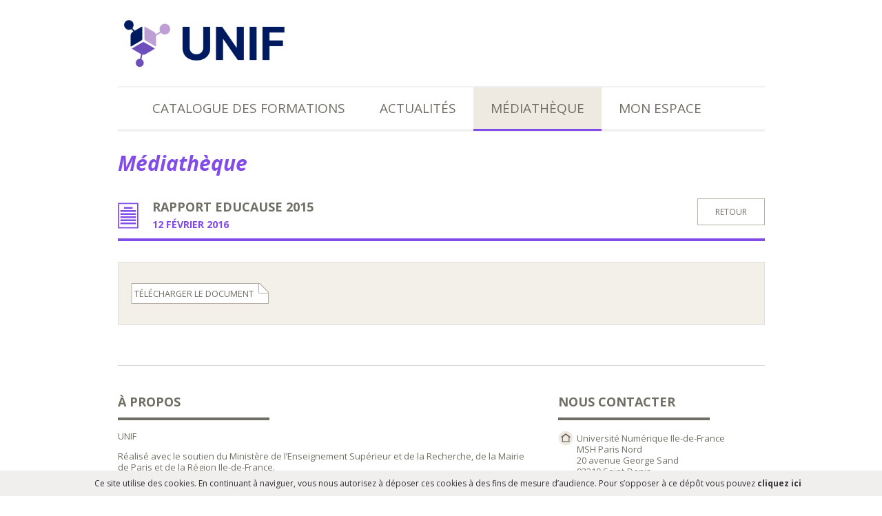

--- FILE ---
content_type: text/html; charset=utf-8
request_url: https://formation.unif.eu/fr/mediatheque/media-54
body_size: 3110
content:
<!DOCTYPE html>
<html lang="fr">
    <head>

        <!--
        <meta name="viewport" content="initial-scale=1.0"/>
        -->
        <meta name="viewport" content="width=768,  maximum-scale=1.0">

        <meta charset="utf-8"/>
        <meta http-equiv="Content-Type" content="text/html; charset=utf-8" />
        <meta name="generator" content="Opixido cms" />
        <meta name="robots" content="index,follow" />

        <link rel="icon" href="/favicon.ico" type="image/gif" />
        <link rel="shortcut icon" type="image/gif" href="/favicon.ico" />
        <link rel="Stylesheet" type="text/css" href="/css/print.css" media="print" />
        <link rel="Stylesheet" type="text/css" href="/css/structure.css?v=1.0.1" media="screen" />

        <link rel="stylesheet" media="screen and (max-width: 800px) and (orientation:portrait)" href="/css/structure_tab.css" type="text/css" />

        <link rel="Stylesheet" type="text/css" href="/css/jquery-ui.css" media="screen" />

        <script src="/js/html5shiv.js" ></script>
        <script src="//ajax.googleapis.com/ajax/libs/jquery/1.10.2/jquery.min.js"></script>
        <script type="text/javascript" src="//ajax.googleapis.com/ajax/libs/jqueryui/1.10.3/jquery-ui.js"></script>
        <script src="//ajax.googleapis.com/ajax/libs/jqueryui/1.10.3/i18n/jquery-ui-i18n.min.js"></script>



        <link href='//fonts.googleapis.com/css?family=Open+Sans:300italic,700italic,400,300,700' rel='stylesheet' type='text/css'>



        <meta name="apple-mobile-web-app-capable" content="yes"/>

            <link rel="start" title="" href="/" />

    	
	<title>Médiathèque  - UNIF</title>

	<meta name="keywords" content="" />
	<meta name="description" content="" />
	
	
<style type="text/css" media="screen"> @import "/css/base.css"; </style>

<script type="text/javascript" src="/js/base.js" ></script>


      <script type="text/javascript">
        function getAcceptCookie(){
          return false;
        }
      </script>
    

<script type="text/javascript" src="/js/jquery.customSelect.min.js" ></script>

<style type="text/css" media="screen"> @import "/css/fiche.css"; </style>

<style type="text/css" media="screen"> @import "/css/media.css"; </style>

<script type="text/javascript" src="/js/video.js" ></script>

<style type="text/css" media="screen"> @import "/css/video-js.css"; </style>


                <script type="text/javascript">
                    videojs.options.flash.swf = "/video-js.swf"
                </script>
            

<style type="text/css">   h1, .rub_color{ color:#824ce9  }  #largeur h2:after{ background:#824ce9  }   #main-menu ul #menu-9 a:after{   content:"";  display:none;  height:3px;  background:#824ce9;  width:100%;  position:absolute;  left:0;  bottom:-3px; }   #main-menu ul #menu-9 a:hover:after,   #main-menu ul #menu-9.selected a:after{  display:block;  }  #main-menu ul #menu-11 a:after{   content:"";  display:none;  height:3px;  background:#54de93;  width:100%;  position:absolute;  left:0;  bottom:-3px; }   #main-menu ul #menu-11 a:hover:after,   #main-menu ul #menu-11.selected a:after{  display:block;  }  #main-menu ul #menu-13 a:after{   content:"";  display:none;  height:3px;  background:#824ce9;  width:100%;  position:absolute;  left:0;  bottom:-3px; }   #main-menu ul #menu-13 a:hover:after,   #main-menu ul #menu-13.selected a:after{  display:block;  }  #main-menu ul #menu-15 a:after{   content:"";  display:none;  height:3px;  background:#716e66;  width:100%;  position:absolute;  left:0;  bottom:-3px; }   #main-menu ul #menu-15 a:hover:after,   #main-menu ul #menu-15.selected a:after{  display:block;  }   .o_messages{text-align:center;font-size:1.2em;font-weight:bold;padding:3px;margin:3px;-moz-border-radius:10px}.o_messages_info{}  #media h2{ background-image:url('/img/picto_media_fichier.png'); } #media #fiche_visuel{   display:none}   </style>

	
        <script type="text/javascript">
            window.bu = "";
            window.Trads = new Array();
            window.Trads['simpleform_check'] = "simpleform_check";
            window.Trads['terminer_confirm'] = "terminer_confirm";
        </script>
    </head>

    <body>

        <div id="largeur">

            <header id="main_header">
                <a href="/"><img src="/img/logo.png" id="logo" alt="Université Numérique Ile-de-France"></a>

                <nav id="main-menu">
    <ul>
                    <li class=" first" id="menu-9">
              <a href="https://formation.unif.eu/fr/catalogue-des-formations/">
                Catalogue des formations
              </a>
                              <ul>
                                        <li><a href="https://formation.unif.eu/fr/catalogue-des-formations/acces-47" class="acces">Accès aux formations étudiants</a></li>
                                        <li><a href="https://formation.unif.eu/fr/catalogue-des-formations/acces-48" class="acces">Accès aux formations personnel</a></li>
                                        <li><a href="https://formation.unif.eu/fr/catalogue-des-formations/acces-51" class="acces">accès aux formations nouveaux maîtres de conférence</a></li>
                                        <li><a href="https://formation.unif.eu/fr/catalogue-des-formations/acces-public" class="acces">Accès aux formations tous publics</a></li>
                  
                </ul>
              
            </li>
                    <li class="" id="menu-11">
              <a href="https://formation.unif.eu/fr/actualites/">
                Actualités
              </a>
              
            </li>
                    <li class=" selected" id="menu-13">
              <a href="https://formation.unif.eu/fr/mediatheque/">
                Médiathèque
              </a>
              
            </li>
                    <li class=" last" id="menu-15">
              <a href="https://formation.unif.eu/fr/mon-espace/">
                Mon espace
              </a>
              
            </li>
        
    </ul>
    <span class="clearer"></span>
</nav>

            </header>

            <div id="main">
                 <div id="titres" class=""><h1 id="h1" class="">Médiathèque</h1></div><div class="clearer">&nbsp;</div>
                 &nbsp;<div id="o_messages"></div><section id="media" class="fiche">
    <h2>
        Rapport Educause 2015
        <span>12 F&#xe9;vrier 2016</span>
    </h2>
    
    <a class="back_link" href="https://formation.unif.eu/fr/mediatheque/">retour</a>
    
    <div class="fiche_details">
        <div id="fiche_visuel">
            
        </div>
        
        <div id="fiche_textes">
            
            <div id="fiche_texte">
                
            </div>
            
            
        
            <a href="/fichier/p_media/54/media_file_rapport.educause.2015.pdf" download class="etiquette">télécharger le document</a>
            
        </div>
        
    </div>
    
</section>            </div>


           <footer id="main_footer">

                <section id="a_propos">
                    <h2>à propos</h2>
                    <p>
                        UNIF                    </p>

                    <p>
                      Réalisé avec le soutien du Ministère de l’Enseignement Supérieur et de la Recherche, de la Mairie de Paris et de la Région Ile-de-France.                      <ul>
                        <li><img src="/img/ministere_enseignement.jpg" alt="Ministere enseignement" /></li>
                        <li><img src="/img/mairie_paris.jpg" alt="mairie de paris" /></li>
                        <li><img src="/img/logo_idf.svg" width="150" height="24" alt="Ile de france" /></li>
                      </ul>
                      <span class="clearer"></span>
                    </p>

                </section>

                <section id="contact">
                    <h2>nous contacter</h2>
                    <p>
                        <span class="contact_adresse">
                            Université Numérique Ile-de-France<br />
MSH Paris Nord<br />
20 avenue George Sand<br />
93210 Saint-Denis<br />
Bureau 334                        </span>
                        <span class="contact_tel">
                            06 01 05 52 25                        </span>
                        <span class="contact_mail">
                            <a href="mailto:formation@unif.fr">formation@unif.fr</a>
                        </span>
                        <span class="contact_url">
                            <a href="http://formation.unpidf.eu">http://formation.unpidf.eu</a>
                        </span>
                    </p>
                </section>

                <span class="clearer"></span>

           </footer>


        </div>

        <script type="text/javascript">
          $(document).ready(function(){
            $('header nav#main-menu li.first').on('mouseenter', function(e){
              e.preventDefault();
              $(this).find('ul').stop(true, true).slideDown(300);
            }).mouseleave(function(){
              $(this).find('ul').stop(true, true).slideUp(300);
            });
          });
        </script>

        <script>
        (function(i,s,o,g,r,a,m){i['GoogleAnalyticsObject']=r;i[r]=i[r]||function(){
          (i[r].q=i[r].q||[]).push(arguments)},i[r].l=1*new Date();a=s.createElement(o),
          m=s.getElementsByTagName(o)[0];a.async=1;a.src=g;m.parentNode.insertBefore(a,m)
        })(window,document,'script','//www.google-analytics.com/analytics.js','ga');

        ga('create', 'UA-59239710-1', 'auto');
        ga('send', 'pageview');

        </script>

        <div id="avertissement_cookie">
    Ce site utilise des cookies. En continuant à naviguer, vous nous autorisez à déposer ces cookies à des fins de mesure d’audience. Pour s’opposer à ce dépôt vous pouvez <a id="avertissement_cookie_link" rel="nofollow" href="https://formation.unif.eu/fr/mediatheque/media-54/?noaccept=1">cliquez ici</a>
  
</div>
<script type="text/javascript">
  
  
  
  document.getElementById('avertissement_cookie_link').onclick=function(){
    
    var xhReq = new XMLHttpRequest();
    xhReq.open("GET", "https://formation.unif.eu?ajaxnoaccept=1", false);
    xhReq.send(null);
    var serverResponse = xhReq.responseText;
    
    document.getElementById('avertissement_cookie').style.display = 'none';
    
    return false;
    
  }
</script>

    </body>
</html>


--- FILE ---
content_type: text/css
request_url: https://formation.unif.eu/css/structure.css?v=1.0.1
body_size: 1873
content:
input,
textarea{
	font-family: Arial, Helvetica, sans-serif;
}

#largeur h1#h1{
	font-size: 3.0em;
	font-style: italic;
	margin-bottom: 17px;
}

#largeur h2{
	color: #716e66;
	font-size: 1.8em;
	text-transform: uppercase;
	border-bottom: 1px solid #d7d7d7;
	padding-bottom: 19px;
	position: relative;
	margin-bottom: 30px;
}

	#largeur h2:after{
		display: block;
		content : '';
		width: 80px;
		height: 4px;
		position: absolute;
		bottom: 0px;
		left : 0px;
	}

	img#logo{
		display: block;
		width: 250px;
		margin: 25px 0;
	}

header nav#main-menu{
	border-top: 2px solid #f1f1f1;
	border-bottom: 4px solid #f1f1f1;
	margin-bottom: 25px;
}

	header nav#main-menu{

	}

	header nav#main-menu li{
		display: block;
		text-transform: uppercase;
		font-size: 1.9em;
		float: left;
		position: relative;
	}

	header nav#main-menu li ul{
		position: absolute;
		z-index: 99;
		display: none;
		overflow: hidden;
	}

	header nav#main-menu li ul li a{
		background: #eeeae1;
	}

	header nav#main-menu li ul li a:hover{
		background: #824ce9;
		color: #FFF;
	}


	header nav#main-menu li ul li{

		font-size: 1.0em;
	}

	header nav#main-menu li.first{
		margin-left: 25px;
	}

	header nav#main-menu li.last{
		margin-right: 0;
	}

		header nav#main-menu li a{
			color: #716e66;
			display: block;
			padding: 17px 25px;
		}

		header nav#main-menu li a:hover,
		header nav#main-menu li.selected a{
			background: #eeeae1;
		}


.etiquette{
	display: inline-block;
	zoom: 1;
	padding-left: 14px;
	height: 32px;
	color: #716e66;
	text-transform: uppercase;
	font-size: 1.2em;
	line-height : 32px;
	min-width: 98px;
}

.en_savoir_plus{
	background: url('../img/sprite.png');
	background-position: -0px -143px;
	/*
	 * background: url('../img/bg_en_savoir_plus.png') no-repeat;
	 */
}

.back_link{
	text-transform: uppercase;
	padding: 10px 25px;
	background: #FFF;
	border: 1px solid #b5aea5;
	color: #716e66;
	font-size: 1.2em;
}

	.back_link:hover{
		background: #716e66;
		color: #FFF;
	}

/**
 * 	WYSIWYG
 */

.texte_seul .para_text_inner{
	border: 1px solid #ece9e4;
	background: #fbf9f4;
}

	.texte_seul .para_text_inner .para_text_inner_left{
		border-right : 1px solid #ece9e4;
		margin-right: 446px;
		background: #f3f0ea;
		padding: 22px 25px;
	}

.paragraphe_simple .para.texte .para_text_inner{
	font-size: 1.2em;
}

.bloc_paragraphe{
	overflow: hidden;

}

.bloc_paragraphe .para_inner{
	background: #fbf9f4;
	border: 1px solid #ece9e4;
	overflow: hidden;
	color: #ece9e4;
	font-size: 1.2em;
	position: relative;
}

.bloc_paragraphe .para_inner *{
	color: #716e66;
}

.paraImgRight,
.paraImgLeft{
	background: #fbf9f4;
}

.paraImgLeft{
	border-right: 1px solid #ece9e4;
}

.paraImgRight{
	margin-left: 20px;
	height: 100%;
	border-left: 1px solid #ece9e4;
}

	.paraImgRight img{
		display: block;
	}

.para_content, .paraImgRight, .paraImgLeft{

	margin-bottom: -500px !important;
	padding-bottom: 500px;

}

.para_content{
	background: #f3f0ea;
}

.para .para_content p{
	padding: 25px;
}

/**
 * 	FOOTER
 */

#largeur footer{
	border-top : 1px solid #d7d7d7;
	margin-top: 58px;
	padding-top : 40px;
	padding-bottom: 70px;
}

	#largeur footer h2{
		margin-bottom: 15px;
	}

	#largeur footer h2:after{
		background: #716e66;
	}

	#largeur footer #a_propos{
		width: 602px;
		float: left;
	}

	#largeur footer #a_propos ul li{
	  float: left;
	  margin-right: 20px;
	  line-height: 140px;
	  height: 140px;
	}

	#largeur footer #contact{
		float: right;
		width: 300px;
	}

	#largeur footer h2{
		width: 220px;
	}

	#largeur footer p{
		font-size: 1.3em;
		color: #716e66;
	}

		#largeur footer p span{
			display: block;
			margin-bottom: 7px;
			padding: 3px 0 3px 27px;
		}

		#largeur footer p span a{
			color: #716e66;
		}

		#largeur footer p span.contact_adresse{
			background: url('../img/picto_home.png') no-repeat left 0px;
		}

		#largeur footer p span.contact_tel{
			background: url('../img/picto_tel.png') no-repeat left center;
		}

		#largeur footer p span.contact_mail{
			background: url('../img/picto_mail.png') no-repeat left center;
		}

		#largeur footer p span.contact_url{
			background: url('../img/picto_site.png') no-repeat left center;
		}

.submit{
	/*
	 * background: url('../img/bg_submit.png') no-repeat;
	 */
	background : url('../img/sprite.png');
	background-position: -156px -0px;

	border: none;
	text-align: center;
	display: block;
	width: 62px;
	height: 32px;
	font-size: 1.2em;
	text-transform: uppercase;
	color: #716e66;
	cursor: pointer;
	outline: none;
}

/**
 * 	LISTE FORMATION A LA UNE + MON ESPACE
 */

table.table_liste_formation{
	border: 1px solid #e1dfdc;
	border-collapse:collapse;
	width: 100%;
}

	table.table_liste_formation tr.even td.formation_date{
		background: #824ce9;
	}

	table.table_liste_formation td.formation_details .formation_details_inner{
		position: relative;
	}

	table.table_liste_formation tr.even td.formation_details{
		background: #f3f0ea;
	}

	table.table_liste_formation tr.odd td.formation_date{
		background: #a67bf6;
	}

	table.table_liste_formation tr.odd td.formation_details{
		background: #fbf9f4;
	}

	table.table_liste_formation td{
		border-bottom: 1px solid #e1dfdc;
	}

	table.table_liste_formation td.formation_date{
		width: 75px;
	}

	table.table_liste_formation td.formation_date span{
		display: block;
		text-align: center;
		color: #FFF;
		text-transform: capitalize;
		font-size: 2.2em;
		line-height: 1.2em;
		font-weight: 300;
	}

	table.table_liste_formation td.formation_details{
		padding: 25px 35px 22px 35px;
		position: relative;
	}


	table.table_liste_formation td.formation_details h3{
		padding: 0;
		margin: 0 0 4px 0;
		font-size: 1.8em;
		font-weight: 300;
		color: #824ce9;
	}

	table.table_liste_formation td.formation_details h4{
		padding: 0;
		margin: 0;
		font-weight: bold;
		font-size: 1.4em;
		font-style: italic;
		color: #716e66;
	}

	table.table_liste_formation td.formation_details p{
		float: left;
		width: 315px;
		font-size: 1.4em;
		color: #716e66;
		margin-bottom: 0;
	}

	table.table_liste_formation td.formation_details .en_savoir_plus{
		position: absolute;
		right: -27px;
		bottom: 0;
	}

#voir_toutes_formations{
	background: url('../img/sprite.png');
	/*
	 * 	background: url('../img/bg_voir_toutes_formations.png') no-repeat;
	 */
	background-position: -0px -175px;
	min-width: 209px;
	margin-top: 18px;
}

#voir_toutes_formations:hover{
	/*
	 * background: url('../img/bg_voir_toutes_formations_hover.png') no-repeat;
	 */
	background-position: -0px -207px;
	color: #FFF;
}

span.customSelect {
    font-size:1.2em;
    background:#fff url('../img/picto_customselect.png') right center no-repeat;
    border:1px solid #b5aea5;
    color:#555;
    padding:7px 9px;
    width:205px;
}

/*
 * GOOGLE ANALYTICS
 */

#avertissement_cookie{
	background: #f0efee;
	font-size: 1.2em;
	color: #323237;
	padding: 10px;
	position: fixed;
	bottom: 0;
	width: 100%;
	left: 0;
}

#avertissement_cookie a{
	color: #323237;
	font-weight: bold;
	text-decoration: none;
}

#avertissement_cookie a:hover{
	color: #323237;
	font-weight: bold;
	text-decoration: underline;
}


--- FILE ---
content_type: text/css
request_url: https://formation.unif.eu/css/base.css
body_size: 1307
content:
body{
    font-size:1em;
    font-family: 'Open Sans', sans-serif; /*Myriad Pro, Myriad, */
    color:#000;

}

body,html{width:100%;margin:0;text-align:center;}
a{color:#000;text-decoration:none;}

body{font-size:62.6%!important;}
h1 { font-size:1.8em; }
h1#h1 { margin-top:0;margin-bottom:5px;padding:0;font-size:4em; }
h2 { font-size:1.6em; }
h3 { font-size:1.4em; }
h4 { font-size:1.3em; }
h5 { font-size:1.2em; }
p { font-size:1.1em;line-height:1.3em;  }

.para > ul > li {
    font-size:1.1em;
}

.para li {

    padding-left:15px;
}

.para {
    margin-bottom:15px;
}

.dehors {
    position:absolute;
    left:-50000000;
    top:-5000000;
}
.cacher {display:block;margin-top:-5000px;position:absolute !important;margin-left:-50000px;width:1px; overflow:hidden; height:1px;}
img {border:0}
.clearer {display:block; clear:both;font-size:0px;line-height:0px; }

ul ,  li {
    list-style:none;
    padding:0;
    margin:0;
}


#largeur {
    width:939px;
    margin-left:auto;
    margin-right:auto;
    position:relative;
    text-align:left;
}

.clearfix:after {
    content: ".";
    display: block;
    clear: both;
    visibility: hidden;
    line-height: 0;
    height: 0;
}

.clearfix {
    display: inline-block;
}

html[xmlns] .clearfix {
    display: block;
}

* html .clearfix {
    height: 1%;
}

.para h2{
	font-size: 1.8em;
	padding: 0 0 5px 0;
	font-weight: bold;
	color: #726542;
}

.para p{
	margin: 0;
	padding: 0 0 15px 0;
	font-size: 1.2em;
	color: #232422;
}

.para p ~ ul{
	margin-top: -15px;
}

.para a{
	font-size: 1em;
	text-decoration: underline;
	color: #232422;
	font-weight: bold;
}
.para a:hover{
	text-decoration: none;
}

.para > ul > li {
    font-size:1em;
}

.para li {
	font-size: 1em;
	background: transparent url(../img/puce.png) 22px 5px no-repeat;
    padding-left:35px;
}

.para ul{
	font-size: 1.2em;
	padding: 0 0 15px 0;
	color: #232422;
}

.para p ul{
	font-size: 1em;
	padding: 0 0 0 0;
}
.para ul li ul{
	font-size: 1em;
	padding: 0 0 0 0;
}


.paraImgLeft{
	float: left;
}

.paraImgRight{
	float: right;

}

.paraImgRight img,
.paraImgLeft img{
	vertical-align: bottom;
}


/**************************/
/*AJOUT DE CSS DEBUGS*/
/**************************/

#genMessages{
    text-align:left;
}

.box-shadow {
    -webkit-box-shadow:  0px 0px 20px 0px rgba(0, 0, 0, 0.5);
    box-shadow:  0px 0px 20px 0px rgba(0, 0, 0, 0.5);
    -moz-box-shadow:  0px 0px 20px 0px rgba(0, 0, 0, 0.5);
}

.close {
  float: right;
  font-size: 20px;
  font-weight: bold;
  line-height: 18px;
  color: #000000;
  text-shadow: 0 1px 0 #ffffff;
  text-decoration:none;
  opacity: 0.2;
  filter: alpha(opacity=20);
}
.close:hover {
  color: #000000;
  text-decoration: none;
  opacity: 0.4;
  filter: alpha(opacity=40);
  cursor: pointer;
}


.alert {
  padding: 8px 35px 8px 14px;
  margin-bottom: 18px;
  text-shadow: 0 1px 0 rgba(255, 255, 255, 0.5);
  background-color: #fcf8e3;
  border: 1px solid #fbeed5;
  -webkit-border-radius: 4px;
  -moz-border-radius: 4px;
  border-radius: 4px;
  font-size:13px;
}
.alert, .alert-heading {
  color: #72662b;
}
.alert .close {
  position: relative;
  top: -2px;
  right: -21px;
  line-height: 18px;
}
.alert-success {
  background-color: #dff0d8;
  border-color: #d6e9c6;
}
.alert-success, .alert-success .alert-heading {
  color: #468847;
}
.alert-danger, .alert-error {
  background-color: #f2dede;
  border-color: #eed3d7;
}
.alert-danger,
.alert-error,
.alert-danger .alert-heading,
.alert-error .alert-heading {
  color: #b94a48;
}
.alert-info {
  background-color: #d9edf7;
  border-color: #bce8f1;
}
.alert-info, .alert-info .alert-heading {
  color: #3a87ad;
}
.alert-block {
  padding-top: 14px;
  padding-bottom: 14px;
}
.alert-block > p, .alert-block > ul {
  margin-bottom: 0;
}
.alert-block p + p {
  margin-top: 5px;
}


--- FILE ---
content_type: text/css
request_url: https://formation.unif.eu/css/fiche.css
body_size: 417
content:
/**
 * 	FICHE
 */

.fiche h2 span {
    display: block;
    font-size: .8em;
    color: #54de93;
    padding-top: 4px;
}

#largeur h2 {
    border-bottom: none;
    padding-bottom: 15px;
    margin-top: 0;
}

#largeur h2:after {
    width: 100%;
}

.fiche #fiche_visuel {
    background: #fbf9f4;
    border-left: 1px solid #e1dfdc;
    border-top: 1px solid #e1dfdc;
    border-right: 1px solid #e1dfdc;
}

.fiche #fiche_visuel img {
    display: block;
}

.fiche {
    position: relative;
}

.fiche .back_link {
    position: absolute;
    top: 0;
    right: 0;
}

.fiche #fiche_textes {
    font-size: 1.4em;
    color: #716e66;
    background: #f3f0ea;
    padding: 30px 18px;
    border: 1px solid #e1dfdc;
    padding-right: 470px;
}

.fiche #fiche_textes ul li {
    padding-left: 10px;
    background: url('../img/puce_actu.png') no-repeat left 7px;
}

#fiche_textes a.etiquette {
    font-size: 0.9em;
}


--- FILE ---
content_type: text/css
request_url: https://formation.unif.eu/css/media.css
body_size: 308
content:
#media.fiche h2 span{
	color: #824ce9;
}

#media h2{
	background-repeat: no-repeat;
	background-position: left 6px;
	padding-left: 50px;
}

#video_bottom_lines{
	font-size: 0.9em;
	font-style:italic;
	padding-bottom: 7px;
}

#fiche_textes .etiquette{
	/*background: url('../img/bg_telechargement_media.png') no-repeat;*/
	background: url('../img/sprite.png');
	background-position: -0px -483px;
	padding-left: 5px;
	min-width: 197px;
	height: 30px;
}

#fiche_textes .etiquette:hover{
	/* background: url('../img/bg_telechargement_media_hover.png') no-repeat; */
	background-position: -0px -303px;
	color: #FFF;
}


--- FILE ---
content_type: text/css
request_url: https://formation.unif.eu/css/structure_tab.css
body_size: 1847
content:
/**
 * 	GLOBAL RESPONSIVE
 */

input,
textarea{
	-webkit-appearance: none;
	border-radius: 0;
}

body [type="checkbox"]{
	-webkit-appearance:checkbox;
}

#o_messages{
	display: none;
}

header#main_header{
	position: relative;
	z-index: 99;
	background: #FFF;
}

#main{
	padding : 0 20px;
}


body #largeur{
	width: 768px;
	overflow: hidden;
}

#largeur h1#h1{
	margin-bottom: 0;
}

#largeur h2{
	margin-top: 0;
	padding-bottom: 13px;
}

#fiche_formation h2{
	margin-top: 0;
}

header nav#main-menu li.first{
	margin-left: 0;
}

header nav#main-menu li{
	font-size: 1.8em;
}

header nav#main-menu li a{
	padding: 18px 15px;
}

/**
 * 	FOOTER
 */

footer#main_footer{
	margin-left: 20px;
}

#largeur footer #a_propos{
	width: 450px;
}

#largeur footer #contact{
	width: 200px;
	margin-right: 65px;
}

/**
 * 	FORMATIONS
 */

body #formations #formation_left{
	width: 700px;
}

body .table_liste_formation{
	margin-left : 40px;
	width: 620px;
}




/**
 * 	CATALOGUE FORMATION
 */

body #formations #formation_right{
	position: absolute;
	top: 154px;
	z-index: 80;
	height: 100%;
	width: 350px;
	right: -300px;
	-webkit-transition: right .5s ease;
	-moz-transition: right .5s ease;
	transition: right .5s ease;
}
	/**
	 * 	PANEL OPEN
	 */

	body #formations #formation_right #inner_right{
		padding-top: 85px;
		background: url('../img/sidebar_shadow.png') repeat-y #f3f0eb; 
		position: absolute;
		min-height: 100%;
		right : 0;
	}
	
	body #formations  #right_blur{
		display: block;
		background: #716e66;
		position: absolute;
		left: 0;
		top: 0;
		opacity: 0;
		z-index: 50;
		top: 154px;
		cursor: pointer;
		width: 0;
		height: 100%;
		-webkit-transition: all .5s ease;
		-moz-transition: all .5s ease;
		transition: all .5s ease;
	}

	body #formations #formation_right #inner_right_form{
		-webkit-transition: all .5s ease-in-out;
		-moz-transition: all .5s ease-in-out;
		transition: all .5s ease;
		margin: 0 25px;
		position: relative;
		left: 50px;
	}
	
	body #formations #formation_right #open_sidebar{
		position: absolute;
		top: 25px;
		left: 5px;
		display: block;
		-webkit-transition: all .5s ease;
		-moz-transition: all .5s ease;
		transition: all .5s ease;
	}
	
	body #formations.open #formation_right{
		right: 0;
	}
	
	body #formations.open #formation_right #inner_right_form{
		left: 0;
	}
	
	
	body #formations.open #right_blur{
		opacity: 0.3;
		width: 100%;
		height: 100%;
	}
	
	body #formations.open #formation_right #open_sidebar{
		left: 350px;
	}
	
/**
 * 	FORMATIONS
 */

#nb_resultats, 
.formation_res, 
.back_link,
#fiche_formation h3,
#formation_details{
	margin-right: 35px;
}


#fiche_formation h3,
#formation_details,
.formation_res,
#espace_collaboratif{
	width: 618px;
	margin-left: 48px;	
}

/**
 * 	ESPACE COLLABORATIF
 */
	
#espace_collaboratif{
	width: 556px;
}	
	
#espace_collaboratif h3{
	margin-left: 0;
}


/**
 * 	ACTUS
 */

body #actu_a_la_une{
	overflow: hidden;
}

body #actu_a_la_une .actu_date{
	width: 87px;
	position: relative;
	z-index: 50;
}

body #actu_a_la_une .actu_visuel{
	margin-left: -198px;
	position: relative;
	z-index: 40;
}

body #actus_liste .bloc_actu h3{
	font-size: 1.4em;
}

body #actus_liste .bloc_actu .actu_date,
body #actus_liste .bloc_actu .actu_accroche{
	font-size: 1.1em;
}

body #actus_liste .bloc_actu .actu_visuel,
body #actus_liste .bloc_actu .actu_accroche{
	width: 215px;
}

body #actus_liste .bloc_actu .actu_visuel img{
	display : block;
	width: 100%;
}

body #actus_liste .bloc_actu{
	width : 241px;
	height: 333px;
}

body #actus_liste .bloc_actu header{
	padding: 10px 14px 14px 14px
}


body #actus_liste .en_savoir_plus{
	/**
	 * 	background: url('../img/bg_savoir_plus_resp.png') no-repeat;
	 */
	background: url('../img/sprite.png');
	background-position: -0px -513px;
	font-size: 1.0em;
}

	body #actus_liste .en_savoir_plus:hover{
		/**
		 * 	background: url('../img/bg_savoir_plus_resp_hover.png') no-repeat;
		 */
		 background-position: -106px -423px; 
	}

body #actus_liste .en_savoir_plus.etiquette{
	height: 25px;
	line-height: 25px;
	min-width: 75px;
	padding-left: 12px;
}

/**
 * 	ACTU FICHE
 */

#actu .back_link,
#media .back_link{
	margin-right: 0;
} 

body .fiche #fiche_textes{
	padding-right: 260px;
}

/**
 * 	MEDIAS
 */

.bloc_recherche h3{
	margin-top: 0;
}

body .bloc_recherche#bloc_type_media{
	width: 157px;
}

body .bloc_recherche#bloc_recherche_libre{
	margin-bottom: 15px;
}

body .bloc_recherche#bloc_date_publication{
	width: 338px;
}

form#form_search_medias .submit{
	margin-right: 123px;
}

#medias .media{
	width: 229px;
	margin-left: 14px;
}

#medias .media h3{
	font-size: 1.4em;
	font-weight: bold;
}

#medias .media .media_date{
	font-size: 1.1em;
}

#medias .media .media_visuel .picto_res_fichier{
	width: 49px;
	padding: 44px 89px 46px 89px;
}

#medias .media .media_picto img{
	width: 23px;
}

#medias .media .media_date{
	padding-left: 46px;
}

#medias .media .media_details{
	height: 112px;
}

/**
 * 	HOME
 */

#home #acces a{
	font-size: 2.0em;
}

body #home #acces{
	width: 295px;
	top: 80px;
	right: 20px;
}

body .home_media.first{
	width: 365px;
	margin-bottom: 21px;
}

body .home_media.first .home_media_visuel{
	display: none;
}

body .home_media.first .media_picto{
	display: block;
}

body .home_media{
	float: left;
	clear: both;	
	padding-left: 22px;
}

body #home_bloc_media{
	width: 418px;
}

	body .home_media .media_details{
		float: left;
		margin-left: 10px;
	}

		body #largeur .home_media .media_details h3{
			margin-top: 0;
			padding-top: 0;
		}
		
		body .home_media.last{
			display: none;
		}
		
#home_bloc_media_inner h2,
#home_actu h2{
	margin-top: 15px;
}

#home_bloc_media_inner{
	padding-bottom: 6px;
	min-height: 255px;
}

#media_bottom_inner{
	margin-right: 17px;
}

body #media_bottom_inner input.text{
	width: 187px;
}

body .media .en_savoir_plus.etiquette{
	/* background: url('../img/bg_voir_fiche_media_resp.png') no-repeat; */
	background-position: -87px -537px;
	font-size: 1.0em;
	height: 24px;
	line-height: 24px;
	width: 116px;
	padding-left: 8px;
}

body .media .en_savoir_plus:hover{
	/* background: url('../img/bg_voir_fiche_media_resp_hover.png') no-repeat; */ 
	background-position: -87px -513px; 
}

/**
 * 	PARAS
 */
body .paraImgRight{
	float: none;
	margin-left: 0;
}

body .para_content .paraImgRight, body .para_content .paraImgLeft{
	margin-bottom: 0;
	padding-bottom: 0;
}

body .para_content{
	margin-right: 0px !important;
}

body .texte_seul .para_text_inner .para_text_inner_left{
	margin-right: 232px;
}


--- FILE ---
content_type: text/plain
request_url: https://www.google-analytics.com/j/collect?v=1&_v=j102&a=2067989051&t=pageview&_s=1&dl=https%3A%2F%2Fformation.unif.eu%2Ffr%2Fmediatheque%2Fmedia-54&ul=en-us%40posix&dt=M%C3%A9diath%C3%A8que%20-%20UNIF&sr=1280x720&vp=1280x720&_u=IEBAAEABAAAAACAAI~&jid=293934299&gjid=1660870928&cid=1822508501.1768711623&tid=UA-59239710-1&_gid=166161182.1768711623&_r=1&_slc=1&z=687375969
body_size: -451
content:
2,cG-Y0K7EKQ93P

--- FILE ---
content_type: image/svg+xml
request_url: https://formation.unif.eu/img/logo_idf.svg
body_size: 15739
content:
<?xml version="1.0" encoding="UTF-8" standalone="no"?>
<!-- Created with Inkscape (http://www.inkscape.org/) -->
<svg
   xmlns:dc="http://purl.org/dc/elements/1.1/"
   xmlns:cc="http://creativecommons.org/ns#"
   xmlns:rdf="http://www.w3.org/1999/02/22-rdf-syntax-ns#"
   xmlns:svg="http://www.w3.org/2000/svg"
   xmlns="http://www.w3.org/2000/svg"
   xmlns:sodipodi="http://sodipodi.sourceforge.net/DTD/sodipodi-0.dtd"
   xmlns:inkscape="http://www.inkscape.org/namespaces/inkscape"
   id="svg2"
   sodipodi:version="0.32"
   inkscape:version="0.46"
   width="606.6673"
   height="97.108879"
   xml:space="preserve"
   sodipodi:docname="Région Île-de-France.svg"
   version="1.0"
   inkscape:output_extension="org.inkscape.output.svg.inkscape"><metadata
     id="metadata7"><rdf:RDF><cc:Work
         rdf:about=""><dc:format>image/svg+xml</dc:format><dc:type
           rdf:resource="http://purl.org/dc/dcmitype/StillImage" /></cc:Work></rdf:RDF></metadata><defs
     id="defs5"><inkscape:perspective
       sodipodi:type="inkscape:persp3d"
       inkscape:vp_x="0 : 526.18109 : 1"
       inkscape:vp_y="0 : 1000 : 0"
       inkscape:vp_z="744.09448 : 526.18109 : 1"
       inkscape:persp3d-origin="372.04724 : 350.78739 : 1"
       id="perspective9" /></defs><sodipodi:namedview
     inkscape:window-height="726"
     inkscape:window-width="645"
     inkscape:pageshadow="2"
     inkscape:pageopacity="0.0"
     guidetolerance="10.0"
     gridtolerance="10.0"
     objecttolerance="10.0"
     borderopacity="1.0"
     bordercolor="#666666"
     pagecolor="#ffffff"
     id="base"
     showgrid="false"
     inkscape:zoom="0.91687243"
     inkscape:cx="303.75"
     inkscape:cy="48.75"
     inkscape:window-x="369"
     inkscape:window-y="25"
     inkscape:current-layer="g11" /><g
     id="g11"
     inkscape:groupmode="layer"
     inkscape:label="IDF_QUADRI"
     transform="matrix(1.25,0,0,-1.25,-0.6552737,97.3145)"><g
       id="g13"
       transform="scale(0.1,0.1)"><path
         d="M 557.031,565.898 C 554.602,564.961 545.812,562.324 546.523,561.973 C 545.812,562.324 545.242,562.441 545.281,563.066 C 546.25,566.406 530.812,552.051 530.078,557.578 C 529.629,558.516 530.812,557.344 528.633,557.93 C 534.277,557.148 494.102,544.434 494.102,545.137 C 492.18,549.297 492.605,553.418 495.168,557.227 C 498.34,565.195 488.293,576.562 492.078,573.223 C 489.355,575.977 489.355,578.574 491.98,581.348 C 493.711,580.098 492.078,581.738 492.988,585.273 C 494.102,585.977 490.906,590.371 493.809,588.809 C 496.34,589.551 500.496,603.75 497.52,613.887 C 490.906,629.219 493.711,739.902 497.062,735.664 C 498.242,743.32 491.16,748.965 494.551,754.609 C 494.805,760.43 489.258,760.625 490,764.551 C 487.043,776.23 470.598,776.035 472.402,778.516 C 463.711,776.582 431.68,725.039 431.367,723.73 C 433.328,725.625 409.688,690.078 410.156,689.961 C 407.551,690.547 404.609,685.957 404.055,680.625 C 403.816,679.98 390.637,663.711 392.051,666.895 C 387.539,659.316 382.207,652.09 378.047,644.355 C 381.277,646.406 372.219,638.086 373.574,638.359 C 373.77,639.258 363.367,613.32 363.254,615.566 C 364.23,619.062 350.461,602.812 349.016,602.695 C 346.105,590.879 302.363,619.766 301.531,632.988 C 301.648,633.457 300.637,645.234 294.746,646.641 C 297.336,644.355 263.633,675.039 266.184,672.656 C 248.562,696.113 234.695,695.449 208.645,718.242 C 208.816,718.594 202.559,733.066 198.145,738.184 C 188.301,735.781 175,720.488 177.805,716.719 C 173.586,714.941 172.805,720.254 171.152,722.051 C 169.824,716.289 175.469,683.008 175.469,683.008 C 174.844,678.223 177.742,653.516 178.809,657.188 L 180.715,655.039 C 180.715,654.805 177.742,651.348 181.395,648.945 C 185.398,641.895 193.496,636.914 190.613,627.07 C 187.078,625.293 191.047,612.383 190.422,616.582 C 186.438,596.191 234.324,557.852 227.695,530.625 C 224.629,528.184 236.836,513.711 234.324,514.375 C 230.168,509.512 217.805,506.406 209.172,504.102 C 206.641,502.637 204.031,503.945 201.309,504.766 C 198.699,505.273 176.98,514.141 170.879,510.02 C 170.645,509.395 152.871,514.141 152.754,513.359 C 155.945,516.973 132.434,508.379 135.957,516.016 C 137.488,521.953 115.48,509.746 120.918,512.969 C 120.559,512.734 111.316,507.559 111.555,509.082 C 112.285,511.152 103.164,509.316 105.242,508.809 C 103.867,509.199 94.5312,511.875 95.8984,510.957 C 90.7227,514.375 89.6406,509.746 83.5234,512.695 C 83.1523,511.992 76.1992,511.035 74.9102,511.387 C 74.4805,511.504 61.1445,510.918 61.1445,511.309 C 62.1953,511.758 49.4414,507.598 48.5859,510.918 C 49.0547,511.504 38.5156,503.516 35.5586,508.457 C 36.875,512.539 23.6719,505.117 21.5938,504.805 C 19.9805,505.117 13.3125,508.027 14.6094,505.938 C 13.5078,505.352 5.24219,495.234 5.24219,495.234 C 6.79688,494.766 50.5859,461.91 43.7227,467.047 C 43.7227,467.047 48.4453,463.102 59.9414,456.266 C 58.1133,451.363 76.8555,456.031 73.8086,445.406 C 91.2305,455.68 126.934,407.652 139.473,415.27 C 141.062,415.27 146.395,406.871 148.145,407.535 C 145.32,409.977 157.207,403.609 153.477,403.883 C 155.129,401.93 154.52,402.633 160.203,396.754 C 174.473,397.379 180.535,385.602 185.266,381.637 C 200.938,351.461 135.879,322.32 130.273,307.086 C 130.059,306.305 130.059,305.68 129.188,305.914 C 129.922,305.211 120.09,301.637 118.953,296.891 L 109.199,284.215 C 100.527,286.695 78.4961,251.695 69.5703,247.184 L 48.3516,237.379 C 48.3516,237.379 45.3594,234.469 43.3672,231.52 C 41.4258,228.473 38.5156,224.938 36.3789,224.195 C 34.543,223.473 21.3555,210.465 21.3555,210.465 L 18.0977,204.293 L 23.3984,201.949 C 23.3984,201.949 19.9805,197.945 19.4727,196.207 C 18.7383,194.723 16.8477,190.367 20.957,189.43 C 25.2344,188.453 27.6289,188.453 28.6328,186.441 C 29.5508,184.41 46.6211,183.102 47.9961,183.375 C 49.2695,183.824 57.7656,187.574 57.7656,187.574 C 65.9688,190.172 92.8047,189.781 95.8984,187.105 C 95.3516,187.223 134.902,196.832 135.957,200.016 C 137.258,199.82 160.32,208.102 160.32,208.102 C 166.641,211.051 181.062,213.395 185.676,218.648 C 181.277,217.789 204.27,225.719 210.762,222.535 C 212.766,221.441 268.184,232.945 270.09,240.074 C 274.562,239.605 275.066,235.445 275.32,235.211 C 274.031,227.867 275.168,207.516 272.422,203.98 C 272.52,206.891 264.648,198.688 267.324,194.332 C 272.891,192.594 272.617,194.605 276.074,186.441 C 274.465,190.133 276.465,169.996 275.996,162.75 C 276.191,158.863 282.41,146.031 272.129,140.973 C 272.129,140.973 266.316,128.883 266.062,129.078 C 266.824,134.996 266.824,126.051 265.715,127.75 C 270.906,130.211 269.363,114.332 268.184,112.398 C 269.172,114.879 265.48,109.352 265.105,111.227 C 256.73,94.8125 274.348,92.9805 264.18,91.1445 C 268.535,89.8359 270.812,68.0195 270.535,71.1992 C 271.523,63.8555 270.906,56.7695 268.652,49.8125 C 267.188,54.3633 264.719,41.457 265.48,37.9375 C 267.188,29.7344 263.105,14.2695 270.906,10.6914 C 269.719,13.918 276.816,3.17578 276.816,3.17578 C 295.098,-4.5625 299.57,19.3633 307.695,23.1367 C 310.461,23.7227 313.621,34.7578 316.27,33.8945 C 316.523,34.7578 327.512,87.2969 335.969,84.582 C 335.574,84.582 350.105,106.168 353.086,115.387 C 352.969,114.762 346.105,122.926 360.684,129.273 C 367.766,126.891 371.047,145.797 372.859,156.578 C 373.34,162.75 377.695,159.762 378.32,166.324 C 378.203,164.508 390.867,185.699 392.949,194.371 C 395.027,194.254 395.344,203.98 396.797,202.652 C 392.852,206.07 400.234,210.094 399.27,213.082 C 400.625,218.297 400.176,222.965 402.449,222.535 C 404.609,232.711 410.984,228.277 412.41,227.359 C 415.438,225.719 419.609,228.277 420.105,220.738 C 417.18,216.969 429.562,213.395 428.496,211.051 C 428.145,212.848 487.629,142.691 504.055,129.234 C 504.812,128.531 550.879,82.8203 548.879,83.293 C 553.977,80.6523 558.254,71.3945 558.605,72.0625 C 556.68,69.0938 567.395,64.2305 569.277,64.2305 C 576.262,52.0195 576.609,54.5195 580.344,56.6094 C 581.562,51.1641 590.82,53.7773 594.211,52.0195 C 593.176,54.6406 601.492,56.9648 599.688,59.875 C 602.195,58.9961 597.98,69.7578 600.312,68.4844 C 597.336,73.6055 579.895,96.8242 581.105,101.07 C 581.465,102.516 583.594,101.969 584.895,101.695 C 584.656,103.062 582.656,104.488 581.465,105.465 C 584.656,105.543 585.359,107.223 583.594,110.602 C 580.461,108.883 576.16,128.727 578.887,131.52 C 579.988,136.578 564.648,198.688 557.395,204.762 C 557.859,206.93 554.883,220.621 554.309,221.793 C 542.285,229.293 552.227,244.312 543.938,246.949 C 541.992,243.219 533.34,257.379 532.102,269.156 C 528.113,276.48 532.102,294.02 529.375,291.402 C 527.02,294.059 541.855,300.387 545.535,292.301 C 576.848,280.445 636.66,300.113 658.301,283.355 C 663.398,293.004 674.902,285.504 668.738,287.281 C 667.793,286.109 669.836,285.543 671.25,285.152 C 668.367,285.758 692.305,287.281 695.93,285.387 C 686.711,287.633 709.465,286.148 708.562,286.5 C 700.48,288.258 724.727,283.59 750.547,299.605 C 759.824,302.457 758.113,307.281 762.004,316.148 C 760.43,308.59 764.414,323.727 756.57,328.512 C 710.82,339.977 674.426,373.746 628.855,385.68 C 611.199,389.449 582.656,432.691 567.488,429.938 C 595.078,461.441 621.836,492.793 650.281,519.551 C 655.867,524.922 712.898,586.445 712.898,585.703 C 715.02,588.809 718.215,599.043 717.98,594.648 C 718.098,596.113 717.395,598.066 715.859,600.273 C 715.742,599.512 694.426,616.191 688.867,605.801 C 696.379,601.133 673.645,599.512 668.074,598.223 C 666.367,597.168 664.934,597.598 663.645,597.949 C 657.949,599.355 650.496,592.852 646.688,591.992 C 638.352,599.434 617.461,585.625 607.961,582.441 C 608.75,582.852 603.887,581.855 596.504,583.438 C 593.328,578.223 593.43,579.707 594.211,580.176 C 591.445,578.691 589.133,576.328 577.988,572.52 C 579.246,572.051 570.93,568.555 567.742,569.395 C 568.02,567.93 566.492,564.004 561.594,564.961 C 557.898,565.898 558.391,567.305 557.031,565.898"
         style="fill:#ee2722;fill-opacity:1;fill-rule:nonzero;stroke:none"
         id="path15" /><path
         d="M 972.07,591.719 L 872.355,591.719 L 959.551,707.617 L 1077.87,707.617 L 1165.14,591.719 L 1065.47,591.719 L 1018.76,654.102 L 972.07,591.719 M 952.527,143.785 L 952.527,548.086 L 1084.89,548.086 L 1084.89,143.785 L 952.527,143.785 L 952.527,143.785"
         style="fill:#ee2722;fill-opacity:1;fill-rule:nonzero;stroke:none"
         id="path17" /><path
         d="M 1149.38,699.961 L 1281.82,699.961 L 1281.82,143.785 L 1149.38,143.785 L 1149.38,699.961"
         style="fill:#ee2722;fill-opacity:1;fill-rule:nonzero;stroke:none"
         id="path19" /><path
         d="M 1449.21,313.609 C 1451.54,258.316 1483.51,221.715 1539.67,221.715 C 1571.43,221.715 1602.64,236.539 1615.1,266.207 L 1739.03,266.207 C 1714.91,172.672 1628.32,132.184 1537.98,132.184 C 1406.41,132.184 1316.82,211.637 1316.82,347.105 C 1316.82,470.934 1415.74,559.766 1534.9,559.766 C 1679.8,559.766 1752.22,450.66 1746.05,313.609 L 1449.21,313.609 M 1613.56,387.438 C 1611.25,432.887 1579.24,470.191 1534.9,470.191 C 1488.21,470.191 1457.06,436.734 1449.21,387.438 L 1613.56,387.438 L 1613.56,387.438"
         style="fill:#ee2722;fill-opacity:1;fill-rule:nonzero;stroke:none"
         id="path21" /><path
         d="M 2067.45,143.785 L 2015.23,143.785 L 2015.23,186.715 L 2013.98,186.715 C 1996.85,151.754 1956.22,136.461 1912.7,136.461 C 1815.01,136.461 1766.55,213.863 1766.55,303.453 C 1766.55,393.102 1814.44,468.668 1911.52,468.668 C 1943.98,468.668 1990.65,456.461 2013.98,418.961 L 2015.23,418.961 L 2015.23,582.246 L 2067.45,582.246 L 2067.45,143.785 M 1919.95,182.555 C 1989.99,182.555 2017.02,242.711 2017.02,302.184 C 2017.02,364.957 1988.7,422.555 1917,422.555 C 1845.77,422.555 1821.75,361.832 1821.75,299.762 C 1821.75,240.27 1852.51,182.555 1919.95,182.555 L 1919.95,182.555"
         style="fill:#ee2722;fill-opacity:1;fill-rule:nonzero;stroke:none"
         id="path23" /><path
         d="M 2387.96,244.508 C 2373.78,174.547 2323.51,136.461 2252.2,136.461 C 2150.91,136.461 2102.96,206.461 2099.93,303.453 C 2099.93,398.707 2162.59,468.668 2249.19,468.668 C 2361.52,468.668 2395.93,363.629 2392.82,286.812 L 2155.2,286.812 C 2153.37,231.48 2184.77,182.555 2254.02,182.555 C 2297,182.555 2327.1,203.512 2336.34,244.508 L 2387.96,244.508 M 2337.51,332.945 C 2335.09,382.73 2297.73,422.555 2246.05,422.555 C 2191.38,422.555 2158.86,381.48 2155.2,332.945 L 2337.51,332.945 L 2337.51,332.945"
         style="fill:#ee2722;fill-opacity:1;fill-rule:nonzero;stroke:none"
         id="path25" /><path
         d="M 2426.73,699.961 L 2836.3,699.961 L 2836.3,583.906 L 2571.46,583.906 L 2571.46,470.191 L 2800.48,470.191 L 2800.48,358.062 L 2571.46,358.062 L 2571.46,143.785 L 2426.73,143.785 L 2426.73,699.961"
         style="fill:#ee2722;fill-opacity:1;fill-rule:nonzero;stroke:none"
         id="path27" /><path
         d="M 2862.78,548.086 L 2991.36,548.086 L 2991.36,477.184 L 2992.77,477.184 C 3012.34,528.574 3057.39,555.977 3114.35,555.977 C 3124.44,555.977 3135.3,554.98 3145.5,552.676 L 3145.5,432.027 C 3128.33,436.734 3112.86,439.859 3094.86,439.859 C 3029.44,439.859 2995.05,394.625 2995.05,343.941 L 2995.05,143.785 L 2862.78,143.785 L 2862.78,548.086"
         style="fill:#ee2722;fill-opacity:1;fill-rule:nonzero;stroke:none"
         id="path29" /><path
         d="M 3145.5,423.512 C 3147.82,476.324 3172.78,510.684 3208.48,531.758 C 3244.35,551.934 3291.02,559.766 3337.1,559.766 C 3432.82,559.766 3525.57,538.711 3525.57,424.215 L 3525.57,247.418 C 3525.57,213.16 3525.57,175.816 3541.2,143.785 L 3407.92,143.785 C 3403.29,156.305 3401.71,168.707 3400.14,181.93 C 3365.89,146.148 3315.28,132.184 3266.9,132.184 C 3189.86,132.184 3129.15,171.031 3129.15,254.469 C 3129.15,386.031 3272.43,375.875 3364.29,394.625 C 3386.93,399.293 3399.36,407.066 3399.36,432.027 C 3399.36,462.34 3362.84,474.039 3335.52,474.039 C 3298.88,474.039 3275.57,457.633 3269.29,423.512 L 3145.5,423.512 M 3316.85,213.941 C 3379.81,213.941 3400.89,249.723 3397.78,333.062 C 3379.15,321.5 3344.86,319.02 3316.02,311.285 C 3286.48,304.391 3261.53,291.871 3261.53,259.859 C 3261.53,227.203 3287.14,213.941 3316.85,213.941 L 3316.85,213.941"
         style="fill:#ee2722;fill-opacity:1;fill-rule:nonzero;stroke:none"
         id="path31" /><path
         d="M 3573.8,548.086 L 3702.38,548.086 L 3702.38,492.754 L 3703.92,492.754 C 3728.07,534.043 3782.53,559.766 3830.83,559.766 C 3965.61,559.766 3976.52,461.637 3976.52,403.141 L 3976.52,143.785 L 3844.17,143.785 L 3844.17,339.273 C 3844.17,394.625 3850.38,450.66 3777.9,450.66 C 3728.07,450.66 3706.26,408.668 3706.26,364.254 L 3706.26,143.785 L 3573.8,143.785 L 3573.8,548.086"
         style="fill:#ee2722;fill-opacity:1;fill-rule:nonzero;stroke:none"
         id="path33" /><path
         d="M 4288.88,399.996 C 4288.07,434.254 4257.69,458.453 4224.25,458.453 C 4150.25,458.453 4138.52,395.406 4138.52,339.273 C 4138.52,287.086 4161.12,233.414 4217.22,233.414 C 4263.14,233.414 4286.67,259.859 4292.71,302.613 L 4421.28,302.613 C 4409.6,194.449 4325.52,132.184 4217.98,132.184 C 4096.53,132.184 4006.06,215.523 4006.06,339.273 C 4006.06,467.809 4087.9,559.766 4217.98,559.766 C 4318.48,559.766 4408.06,506.758 4417.45,399.996 L 4288.88,399.996 L 4288.88,399.996"
         style="fill:#ee2722;fill-opacity:1;fill-rule:nonzero;stroke:none"
         id="path35" /><path
         d="M 4561.52,313.609 C 4563.84,258.316 4595.73,221.715 4651.85,221.715 C 4683.7,221.715 4714.93,236.539 4727.34,266.207 L 4851.24,266.207 C 4827.06,172.672 4740.56,132.184 4650.23,132.184 C 4518.62,132.184 4429.05,211.637 4429.05,347.105 C 4429.05,470.934 4528.02,559.766 4647.04,559.766 C 4792.02,559.766 4864.44,450.66 4858.21,313.609 L 4561.52,313.609 M 4725.83,387.438 C 4723.48,432.887 4691.53,470.191 4647.04,470.191 C 4600.4,470.191 4569.32,436.734 4561.52,387.438 L 4725.83,387.438 L 4725.83,387.438"
         style="fill:#ee2722;fill-opacity:1;fill-rule:nonzero;stroke:none"
         id="path37" /></g></g></svg>